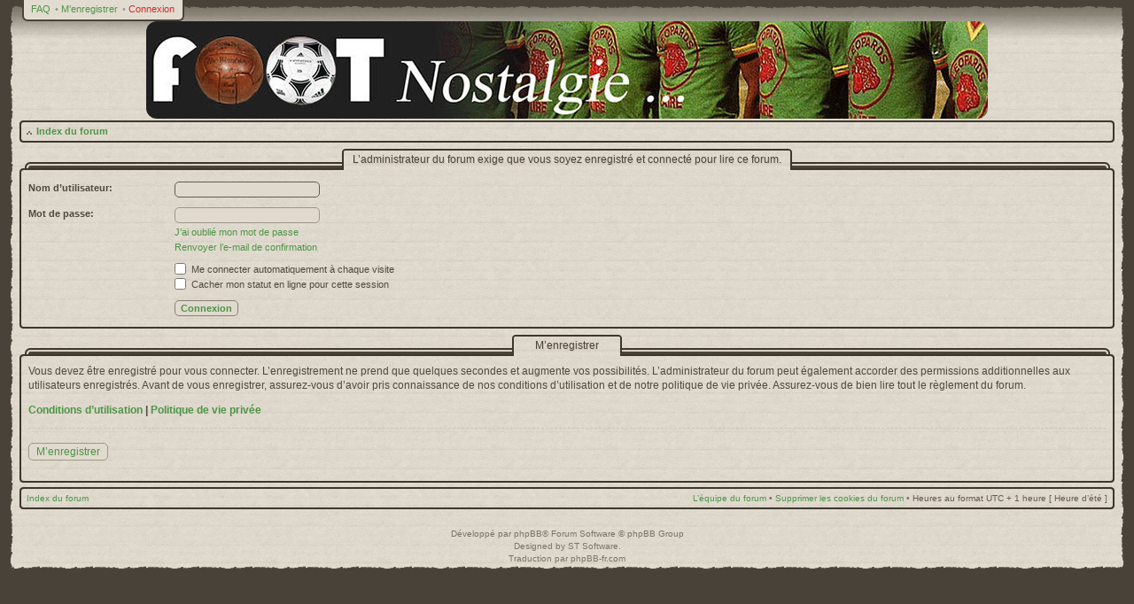

--- FILE ---
content_type: text/html; charset=UTF-8
request_url: https://www.footnostalgie.com/forum/viewforum.php?f=181&sid=32c290e530bd1246fc713aac36b9e90b
body_size: 3216
content:
<!DOCTYPE html PUBLIC "-//W3C//DTD XHTML 1.0 Strict//EN" "http://www.w3.org/TR/xhtml1/DTD/xhtml1-strict.dtd">
<html xmlns="http://www.w3.org/1999/xhtml" dir="ltr" lang="fr" xml:lang="fr">
<head>
<!-- MOD : MSSTI ABBC3 (v) - Start //--><!-- MOD : MSSTI ABBC3 (v) - End //-->

<style type="text/css">
#global { width: 100%; }
</style>
<meta http-equiv="X-UA-Compatible" content="IE=edge,chrome=1" />
<meta http-equiv="content-type" content="text/html; charset=UTF-8" />
<meta http-equiv="content-style-type" content="text/css" />
<meta http-equiv="content-language" content="fr" />
<meta http-equiv="imagetoolbar" content="no" />

<title> &bull; Connexion</title>


<!--
	phpBB style name: CA Vintage
	Based on style:   prosilver (this is the default phpBB3 style)
	Original author:  Tom Beddard ( http://www.subBlue.com/ )
	Modified by:      stsoftware ( http://www.stsoftware.biz/ )
-->

<script type="text/javascript" src="./styles/ca_vintage/template/jquery.js"></script>
<script type="text/javascript" src="./styles/ca_vintage/template/jquery_scrollto.js"></script>
<script type="text/javascript">
// <![CDATA[
	var jump_page = 'Entrer le numéro de page où vous souhaitez aller.:';
	var on_page = '';
	var per_page = '';
	var base_url = '';
	var style_cookie = 'phpBBstyle';
	var style_cookie_settings = '; path=/; domain=.footnostalgie.com';
	var onload_functions = new Array();
	var onunload_functions = new Array();
	var ca_main_width = '100%';

	/**
	* Find a member
	*/
	function find_username(url)
	{
		popup(url, 760, 570, '_usersearch');
		return false;
	}

	/**
	* New function for handling multiple calls to window.onload and window.unload by pentapenguin
	*/
	$(window).load(function()
	{
		for (var i = 0; i < onload_functions.length; i++)
		{
			eval(onload_functions[i]);
		}
	});

	$(window).unload(function()
	{
		for (var i = 0; i < onunload_functions.length; i++)
		{
			eval(onunload_functions[i]);
		}
	});

if(window.opera || (navigator.userAgent && navigator.userAgent.indexOf('AppleWebKit') > 0 && navigator.userAgent.indexOf('Windows') < 0))
{
	document.write('<link rel="stylesheet" href="./styles/ca_vintage/theme/forms_safari.css" type="text/css" />');
}
if(navigator.userAgent && navigator.userAgent.indexOf('Mac OS X') > 0)
{
	document.write('<link rel="stylesheet" href="./styles/ca_vintage/theme/tweaks_mac.css" type="text/css" />');
}

// ]]>
</script>
<script type="text/javascript" src="./styles/ca_vintage/template/forum_fn.js"></script>
<script type="text/javascript" src="./styles/ca_vintage/template/ca_scripts.js"></script>
<script type="text/javascript" src="./styles/ca_vintage/template/ca_scripts2.js"></script>
<!--[if lte IE 7]><script>ca_ie = true;</script><![endif]-->
<!--[if IE 8]><script>ca_ie8 = true;</script><![endif]-->

<link href="./styles/ca_vintage/theme/print.css" rel="stylesheet" type="text/css" media="print" title="printonly" />
<link href="./style.php?id=38&amp;lang=fr&amp;sid=aea04db0af049b72150a5d999eda0fbc" rel="stylesheet" type="text/css" media="screen, projection" />
<link media="only screen and (max-device-width: 480px)" href="./styles/ca_vintage/theme/iphone.css" type="text/css" rel="stylesheet" />

<!--[if IE]><link href="./styles/ca_vintage/theme/tweaks_ie.css" type="text/css" rel="stylesheet"/><![endif]-->

</head>

<body id="phpbb" class="section-viewforum ltr">

<p class="top"><a id="top" name="top" accesskey="t"></a></p>

<div id="global" style="margin: 0 auto;">
    <div id="content-left"><div id="content-right">

<div id="header">
    <div id="header-left"><div id="header-right">



    <p class="skiplink"><a href="#start_here">Vers le contenu</a></p>

	<!-- header start -->
    <div id="topnav">
        <div><div>
        <ul class="linklist topnav leftside">
            
            <li>
                <a href="./faq.php?sid=aea04db0af049b72150a5d999eda0fbc" title="Foire aux questions (Questions posées fréquemment)">FAQ</a>
            </li>
			
                <li>
                    <span>&bull;</span>
                    <a href="./ucp.php?mode=register&amp;sid=aea04db0af049b72150a5d999eda0fbc">M’enregistrer</a>
                </li>
            
            <li class="current">
                <span>&bull;</span>
                <a href="./ucp.php?mode=login&amp;sid=aea04db0af049b72150a5d999eda0fbc" title="Connexion" accesskey="l">Connexion</a>
            </li>
        </ul>
        </div></div>
    </div>
    

	<div id="logo"><a href="./index.php?sid=aea04db0af049b72150a5d999eda0fbc"><img src="./styles/ca_vintage/imageset/bannierVintTelstar950.jpg" alt="" title="" /><span></span></a></div>
	<!-- header end -->

    </div></div>
</div><!-- #header -->


	<div id="page-header">
		<div class="navbar navbar-top" id="navbar-top">
            <div class="block-header"><span></span><div></div></div>
            <div class="block-content"><div class="block-inner">
            <ul class="linklist navlinks">
                <li class="icon-home"><a href="./index.php?sid=aea04db0af049b72150a5d999eda0fbc" accesskey="h">Index du forum</a> </li>

                <li class="rightside" id="navbar-top-top"><a href="#top" title="Haut">Haut</a></li>

                
				
				</ul>
                
                </ul>
            <div class="block-clear"></div>
            </div></div>
            <div class="block-footer"><span></span><div></div></div>
		</div>
	</div>
	<a name="start_here"></a>

	<div id="page-body">
        
        

		<div id="content-start"></div>
<script type="text/javascript">
// <![CDATA[
	onload_functions.push('document.getElementById("username").focus();');
// ]]>
</script>

<form action="./ucp.php?mode=login&amp;sid=aea04db0af049b72150a5d999eda0fbc" method="post" id="login">
<div class="panel">
	<div class="block-caption block-caption-header">
		<h2>L’administrateur du forum exige que vous soyez enregistré et connecté pour lire ce forum.</h2>
    </div><div class="block-border block-block block-with-caption"><div class="block-content"><div class="block-inner"><div class="block-inner2">
	<div class="content">

		<fieldset class="fields1">
		
		<dl>
			<dt><label for="username">Nom d’utilisateur:</label></dt>
			<dd><input type="text" tabindex="1" name="username" id="username" size="25" value="" class="inputbox autowidth" /></dd>
		</dl>
		<dl>
			<dt><label for="password">Mot de passe:</label></dt>
			<dd><input type="password" tabindex="2" id="password" name="password" size="25" class="inputbox autowidth" /></dd>
			<dd><a href="./ucp.php?mode=sendpassword&amp;sid=aea04db0af049b72150a5d999eda0fbc">J’ai oublié mon mot de passe</a></dd><dd><a href="./ucp.php?mode=resend_act&amp;sid=aea04db0af049b72150a5d999eda0fbc">Renvoyer l’e-mail de confirmation</a></dd>
		</dl>
		
		<dl>
			<dd><label for="autologin"><input type="checkbox" name="autologin" id="autologin" tabindex="4" /> Me connecter automatiquement à chaque visite</label></dd>
			<dd><label for="viewonline"><input type="checkbox" name="viewonline" id="viewonline" tabindex="5" /> Cacher mon statut en ligne pour cette session</label></dd>
		</dl>
		
		<input type="hidden" name="redirect" value="./viewforum.php?f=181&amp;sid=aea04db0af049b72150a5d999eda0fbc" />

		<dl>
			<dt>&nbsp;</dt>
			<dd><input type="hidden" name="sid" value="aea04db0af049b72150a5d999eda0fbc" />
<input type="submit" name="login" tabindex="6" value="Connexion" class="button1" /></dd>
		</dl>

		</fieldset>
	</div>
	<div class="block-clear"></div></div></div></div><div class="block-footer"><span></span><div></div></div></div>
</div>


	<div class="panel">
		<div class="block-caption block-caption-header">
			<h3>M’enregistrer</h3>
		</div><div class="block-border block-block block-with-caption"><div class="block-content"><div class="block-inner"><div class="block-inner2">
		<div class="content">
			<p>Vous devez être enregistré pour vous connecter. L’enregistrement ne prend que quelques secondes et augmente vos possibilités. L’administrateur du forum peut également accorder des permissions additionnelles aux utilisateurs enregistrés. Avant de vous enregistrer, assurez-vous d’avoir pris connaissance de nos conditions d’utilisation et de notre politique de vie privée. Assurez-vous de bien lire tout le règlement du forum.</p>
			<p><strong><a href="./ucp.php?mode=terms&amp;sid=aea04db0af049b72150a5d999eda0fbc">Conditions d’utilisation</a> | <a href="./ucp.php?mode=privacy&amp;sid=aea04db0af049b72150a5d999eda0fbc">Politique de vie privée</a></strong></p>
			<hr class="dashed" />
			<p><a href="./ucp.php?mode=register&amp;sid=aea04db0af049b72150a5d999eda0fbc" class="button2">M’enregistrer</a></p>
		</div>

		<div class="block-clear"></div></div></div></div><div class="block-footer"><span></span><div></div></div></div>
	</div>


</form>

<div id="page-footer">
		<div class="navbar navbar-bottom" id="navbar-bottom">
            <div class="block-header"><span></span><div></div></div>
            <div class="block-content"><div class="block-inner">

                <ul class="linklist navlinks">
                    <li class="leftside"><a href="./index.php?sid=aea04db0af049b72150a5d999eda0fbc">Index du forum</a></li>
                        
                    <li class="rightside"><a href="./memberlist.php?mode=leaders&amp;sid=aea04db0af049b72150a5d999eda0fbc">L’équipe du forum</a>&nbsp;&bull;&nbsp;<a href="./ucp.php?mode=delete_cookies&amp;sid=aea04db0af049b72150a5d999eda0fbc">Supprimer les cookies du forum</a>&nbsp;&bull;&nbsp;<span class="timezone">Heures au format UTC + 1 heure [ Heure d’été ]</span></li>
                </ul>

            <div class="block-clear"></div>
            </div></div>
            <div class="block-footer"><span></span><div></div></div>
		</div>
    </div>

</div>

<div>
	<a id="bottom" name="bottom" accesskey="z"></a>
	
</div>


	<div id="footer-clear">&nbsp;</div>
	<div id="copyrights">Développé par <a href="https://www.phpbb.com/">phpBB</a>&reg; Forum Software &copy; phpBB Group
		<br />Designed by <a href="http://www.stsoftware.biz/index.html">ST Software</a>.
		<br />Traduction par <a href="http://forums.phpbb-fr.com">phpBB-fr.com</a>
	</div>


    <div id="footer"><span><span></span></span></div>

    </div></div>
</div><!-- #global -->
<script src="./styles/ca_vintage/template/jquery.marquee.min.js" type="text/javascript"></script>
<script type="text/javascript">
// <![CDATA[
$(function () {
     $('.marquee').css("overflow", "hidden").marquee({
		duration: 19000,
		pauseOnHover: true
    });
});
// ]]>
</script>
</body>
</html>

--- FILE ---
content_type: text/css
request_url: https://www.footnostalgie.com/forum/styles/ca_vintage/theme/forms_safari.css
body_size: 74
content:
/* 
    Input sizes for Safari/Mac and Opera

    Note: file is being included before other css
*/

div input.button1, div input.button2 {
    padding: 2px 6px;
}
div select { padding: 0; height: 19px; }